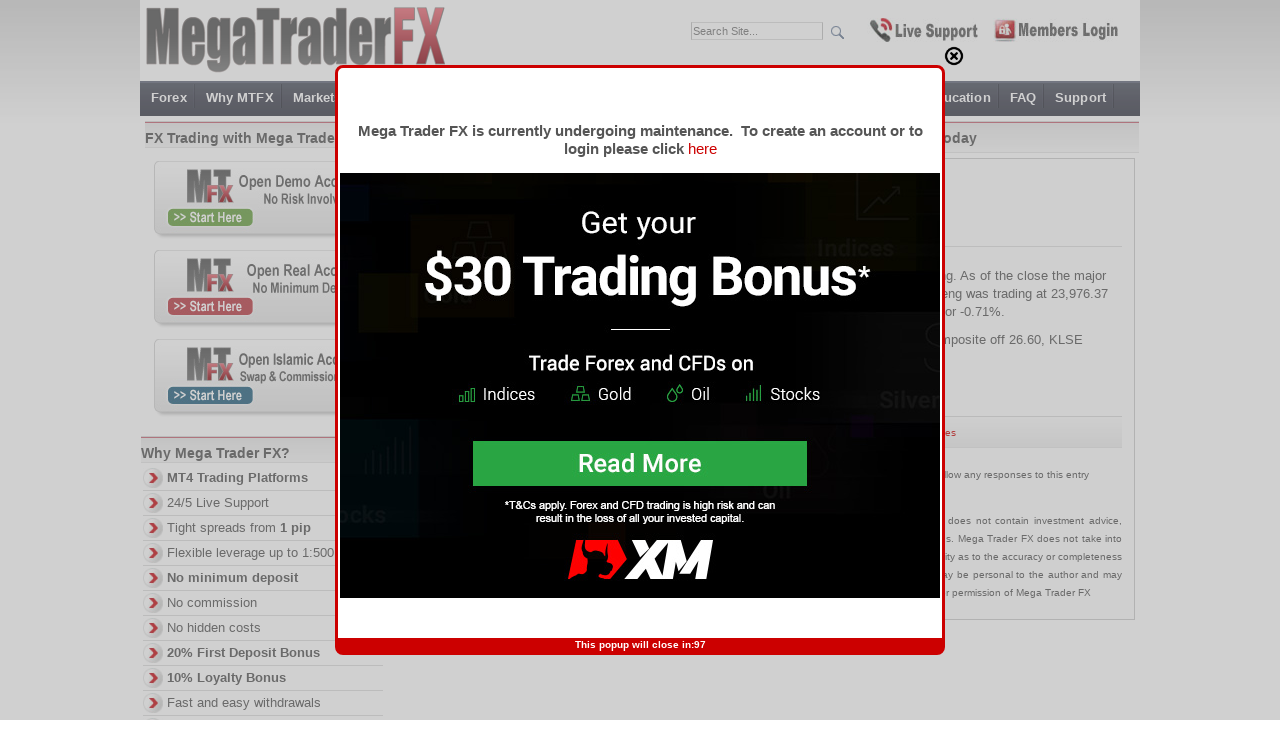

--- FILE ---
content_type: text/html; charset=UTF-8
request_url: https://www.megatraderforex.com/forex-market-commentary/asian-markets-lower-today/
body_size: 15676
content:
<!DOCTYPE html PUBLIC "-//W3C//DTD XHTML 1.0 Transitional//EN" "http://www.w3.org/TR/xhtml1/DTD/xhtml1-transitional.dtd">
<html xmlns="http://www.w3.org/1999/xhtml" xml:lang="en-gb" lang="en-gb" >
 <head>
  <meta http-equiv="content-type" content="text/html; charset=utf-8" />
  
  <title>
     Asian markets lower today  Forex | Trading Forex with Mega Trader FX  </title>
  
  <link rel="profile" href="http://gmpg.org/xfn/11" />
  
  
  
  <link rel="stylesheet" href="https://www.megatraderforex.com/wp-content/themes/rt_afterburner_wp/css/light3.css" type="text/css" />
  <link rel="stylesheet" href="https://www.megatraderforex.com/wp-content/themes/rt_afterburner_wp/css/wp.css" type="text/css" />
  
  <link rel="stylesheet" href="https://www.megatraderforex.com/wp-content/themes/rt_afterburner_wp/style.css" type="text/css" media="screen" />
  
  <!--[if lte IE 6]>
  <script type="text/javascript" src="https://www.megatraderforex.com/wp-content/themes/rt_afterburner_wp/js/ie_suckerfish.js"></script>
  <link rel="stylesheet" href="https://www.megatraderforex.com/wp-content/themes/rt_afterburner_wp/css/styles.ie.css" type="text/css" />
  <![endif]-->
  <!--[if IE 7]>
  <link rel="stylesheet" href="https://www.megatraderforex.com/wp-content/themes/rt_afterburner_wp/css/styles.ie7.css" type="text/css" />
  <![endif]-->
  <!--[if IE 8]>
  <link rel="stylesheet" href="https://www.megatraderforex.com/wp-content/themes/rt_afterburner_wp/css/styles.ie8.css" type="text/css" />
  <![endif]-->
  
    
  
		<!-- All in One SEO 4.9.3 - aioseo.com -->
	<meta name="robots" content="max-image-preview:large" />
	<meta name="author" content="MegatraderFX"/>
	<link rel="canonical" href="https://www.megatraderforex.com/forex-market-commentary/asian-markets-lower-today/" />
	<meta name="generator" content="All in One SEO (AIOSEO) 4.9.3" />
		<meta property="og:locale" content="en_US" />
		<meta property="og:site_name" content="Forex | Trading Forex with Mega Trader FX | Trade Forex with a 20% free bonus on your first deposit and a 10% loyalty bonus on all redeposits. Mega Trader FX is the leading online Forex broker." />
		<meta property="og:type" content="article" />
		<meta property="og:title" content="Asian markets lower today | Forex | Trading Forex with Mega Trader FX" />
		<meta property="og:url" content="https://www.megatraderforex.com/forex-market-commentary/asian-markets-lower-today/" />
		<meta property="article:published_time" content="2011-04-12T12:51:33+00:00" />
		<meta property="article:modified_time" content="2011-04-20T10:54:04+00:00" />
		<meta name="twitter:card" content="summary" />
		<meta name="twitter:title" content="Asian markets lower today | Forex | Trading Forex with Mega Trader FX" />
		<script type="application/ld+json" class="aioseo-schema">
			{"@context":"https:\/\/schema.org","@graph":[{"@type":"Article","@id":"https:\/\/www.megatraderforex.com\/forex-market-commentary\/asian-markets-lower-today\/#article","name":"Asian markets lower today | Forex | Trading Forex with Mega Trader FX","headline":"Asian markets lower today","author":{"@id":"https:\/\/www.megatraderforex.com\/author\/gregory\/#author"},"publisher":{"@id":"https:\/\/www.megatraderforex.com\/#organization"},"datePublished":"2011-04-12T15:51:33+00:00","dateModified":"2011-04-20T13:54:04+00:00","inLanguage":"en-US","mainEntityOfPage":{"@id":"https:\/\/www.megatraderforex.com\/forex-market-commentary\/asian-markets-lower-today\/#webpage"},"isPartOf":{"@id":"https:\/\/www.megatraderforex.com\/forex-market-commentary\/asian-markets-lower-today\/#webpage"},"articleSection":"Forex Market Commentary, BSE, Hang Seng, Jakarta Composite, Japanese Nuclear, KLSE, Nikkei, NZSE, Seoul Composite, Straits Times"},{"@type":"BreadcrumbList","@id":"https:\/\/www.megatraderforex.com\/forex-market-commentary\/asian-markets-lower-today\/#breadcrumblist","itemListElement":[{"@type":"ListItem","@id":"https:\/\/www.megatraderforex.com#listItem","position":1,"name":"Home","item":"https:\/\/www.megatraderforex.com","nextItem":{"@type":"ListItem","@id":"https:\/\/www.megatraderforex.com\/category\/forex-market-commentary\/#listItem","name":"Forex Market Commentary"}},{"@type":"ListItem","@id":"https:\/\/www.megatraderforex.com\/category\/forex-market-commentary\/#listItem","position":2,"name":"Forex Market Commentary","item":"https:\/\/www.megatraderforex.com\/category\/forex-market-commentary\/","nextItem":{"@type":"ListItem","@id":"https:\/\/www.megatraderforex.com\/forex-market-commentary\/asian-markets-lower-today\/#listItem","name":"Asian markets lower today"},"previousItem":{"@type":"ListItem","@id":"https:\/\/www.megatraderforex.com#listItem","name":"Home"}},{"@type":"ListItem","@id":"https:\/\/www.megatraderforex.com\/forex-market-commentary\/asian-markets-lower-today\/#listItem","position":3,"name":"Asian markets lower today","previousItem":{"@type":"ListItem","@id":"https:\/\/www.megatraderforex.com\/category\/forex-market-commentary\/#listItem","name":"Forex Market Commentary"}}]},{"@type":"Organization","@id":"https:\/\/www.megatraderforex.com\/#organization","name":"Forex | Trading Forex with Mega Trader FX","description":"Trade Forex with a 20% free bonus on your first deposit and a 10% loyalty bonus on all redeposits. Mega Trader FX is the leading online Forex broker.","url":"https:\/\/www.megatraderforex.com\/"},{"@type":"Person","@id":"https:\/\/www.megatraderforex.com\/author\/gregory\/#author","url":"https:\/\/www.megatraderforex.com\/author\/gregory\/","name":"MegatraderFX"},{"@type":"WebPage","@id":"https:\/\/www.megatraderforex.com\/forex-market-commentary\/asian-markets-lower-today\/#webpage","url":"https:\/\/www.megatraderforex.com\/forex-market-commentary\/asian-markets-lower-today\/","name":"Asian markets lower today | Forex | Trading Forex with Mega Trader FX","inLanguage":"en-US","isPartOf":{"@id":"https:\/\/www.megatraderforex.com\/#website"},"breadcrumb":{"@id":"https:\/\/www.megatraderforex.com\/forex-market-commentary\/asian-markets-lower-today\/#breadcrumblist"},"author":{"@id":"https:\/\/www.megatraderforex.com\/author\/gregory\/#author"},"creator":{"@id":"https:\/\/www.megatraderforex.com\/author\/gregory\/#author"},"datePublished":"2011-04-12T15:51:33+00:00","dateModified":"2011-04-20T13:54:04+00:00"},{"@type":"WebSite","@id":"https:\/\/www.megatraderforex.com\/#website","url":"https:\/\/www.megatraderforex.com\/","name":"Forex | Trading Forex with Mega Trader FX","description":"Trade Forex with a 20% free bonus on your first deposit and a 10% loyalty bonus on all redeposits. Mega Trader FX is the leading online Forex broker.","inLanguage":"en-US","publisher":{"@id":"https:\/\/www.megatraderforex.com\/#organization"}}]}
		</script>
		<!-- All in One SEO -->

<script type="text/javascript">
//<![CDATA[
var BrowserDetect = {
init: function () {
this.browser = this.searchString(this.dataBrowser) || "An unknown browser";
this.version = this.searchVersion(navigator.userAgent)|| this.searchVersion(navigator.appVersion)|| "an unknown version";
this.OS = this.searchString(this.dataOS) || "an unknown OS";
},
searchString: function (data) {
for (var i=0;i<data.length;i++)	{
        var dataString = data[i].string;
        var dataProp = data[i].prop;
        this.versionSearchString = data[i].versionSearch || data[i].identity;
        if (dataString) {if (dataString.indexOf(data[i].subString) != -1)
                return data[i].identity;}
        else if (dataProp){return data[i].identity;}
}
},
searchVersion: function (dataString) {
var index = dataString.indexOf(this.versionSearchString);
if (index == -1) return;
return parseFloat(dataString.substring(index+this.versionSearchString.length+1));
},
dataBrowser: [
        {string: navigator.userAgent,subString: "Chrome",identity: "Chrome"},
        {string: navigator.userAgent,subString: "OmniWeb",versionSearch: "OmniWeb/",identity: "OmniWeb"},
        {string: navigator.vendor,subString: "Apple",identity: "Safari",versionSearch: "Version"},
        {prop: window.opera,identity: "Opera"},
        {string: navigator.vendor,subString: "iCab",identity: "iCab"},
        {string: navigator.vendor,subString: "KDE",identity: "Konqueror"},
        {string: navigator.userAgent,subString: "Firefox",identity: "Firefox"},
        {string: navigator.vendor,subString: "Camino",identity: "Camino"},
        {string: navigator.userAgent,subString: "Netscape",identity: "Netscape"},
        {string: navigator.userAgent,subString: "MSIE",identity: "Explorer",versionSearch: "MSIE"},
        {string: navigator.userAgent,subString: "Gecko",identity: "Mozilla",versionSearch: "rv"},
        {string: navigator.userAgent,subString: "Mozilla",identity: "Netscape",versionSearch: "Mozilla"}],
dataOS:[{string: navigator.platform,subString: "Win",identity: "Windows"},
        {string: navigator.platform,subString: "Mac",identity: "Mac"},
        {string: navigator.userAgent,subString: "iPhone",identity: "iPhone/iPod"},
        {string: navigator.platform,subString: "Linux",identity: "Linux"}]
};
BrowserDetect.init();

function bookMark(theurl, thetitle, browser){
    switch(browser){
        case "Firefox":
            window.sidebar.addPanel(thetitle, theurl,"");
            break;
        case "Explorer":
            window.external.AddFavorite( theurl, thetitle);
            break;
        case "Chrome":
        case "Safari":
        case "Opera":
        case "Netscape":
            switch(BrowserDetect.OS){
            case "Windows":
            case "Linux":
            alert('press ctrl+D to bookmark this page');
            break;
            case "Mac":
                alert('press cmd+D to bookmark this page');
            break;
            }
            break;
    }
}
//]]>
</script>
                        <style type="text/css" media="screen" >
                                .socialwrap li.icon_text a img, .socialwrap li.iconOnly a img, .followwrap li.icon_text a img, .followwrap li.iconOnly a img{border-width:0 !important;background-color:none;}#follow.right {width:32px;position:fixed; right:0; top:100px;padding:10px 0;font-family:impact,charcoal,arial, helvetica,sans-serif;-moz-border-radius-topleft: 5px;-webkit-border-top-left-radius:5px;-moz-border-radius-bottomleft:5px;-webkit-border-bottom-left-radius:5px;}#follow.right ul {padding:0; margin:0; list-style-type:none !important;font-size:24px;color:black;}
#follow.right ul li {padding-bottom:10px;list-style-type:none !important;padding-left:4px;padding-right:4px}
#follow img{border:none;}#follow.right ul li.followus {margin:0 4px;}
#follow.right ul li.followus img {border-width:0;display:block;overflow:hidden; background:transparent url(http://www.megatraderforex.com/wp-content/plugins/share-and-follow/images/impact/followus-right.png) no-repeat -42px 0px;height:107px;width:20px;}
#follow.right ul li a {display:block;}
#follow.right ul li.followus span, #follow ul li a span {display:none}.share {margin:0 3px 3px 0;}
.phat span {display:inline;}
ul.row li {float:left;list-style-type:none;}
li.iconOnly a span.head {display:none}
#follow.left ul.size16 li.follow{margin:0px auto !important}
li.icon_text a {padding-left:0;margin-right:3px}
li.text_only a {background-image:none !important;padding-left:0;}
li.text_only a img {display:none;}
li.icon_text a span{background-image:none !important;padding-left:0 !important; }
li.iconOnly a span.head {display:none}
ul.socialwrap li {margin:0 3px 3px 0 !important;}
ul.socialwrap li a {text-decoration:none;}ul.row li {float:left;line-height:auto !important;}
ul.row li a img {padding:0}.size16 li a,.size24 li a,.size32 li a, .size48 li a, .size60 li a {display:block}ul.socialwrap {list-style-type:none !important;margin:0; padding:0;text-indent:0 !important;}
ul.socialwrap li {list-style-type:none !important;background-image:none;padding:0;list-style-image:none !important;}
ul.followwrap {list-style-type:none !important;margin:0; padding:0}
ul.followwrap li {margin-right:3px;margin-bottom:3px;list-style-type:none !important;}
#follow.right ul.followwrap li, #follow.left ul.followwrap li {margin-right:0px;margin-bottom:0px;}
.shareinpost {clear:both;padding-top:0px}.shareinpost ul.socialwrap {list-style-type:none !important;margin:0 !important; padding:0 !important}
.shareinpost ul.socialwrap li {padding-left:0 !important;background-image:none !important;margin-left:0 !important;list-style-type:none !important;text-indent:0 !important}
.socialwrap li.icon_text a img, .socialwrap li.iconOnly a img{border-width:0}ul.followrap li {list-style-type:none;list-style-image:none !important;}
div.clean {clear:left;}
div.display_none {display:none;}
                        </style>
                                                <style type="text/css" media="print" >
                                body {background: white;font-size: 12pt;color:black;}
 * {background-image:none;}
 #wrapper, #content {width: auto;margin: 0 5%;padding: 0;border: 0;float: none !important;color: black;background: transparent none;}
 a { text-decoration : underline; color : #0000ff; }
#menu, #navigation, #navi, .menu {display:none}
                        </style>
                        <link rel="image_src" href="http://www.gravatar.com/avatar/371a93556af78b1e5a49952deb3d5ad2?default=&amp;size=110.jpg" /> 
<link rel="alternate" type="application/rss+xml" title="Forex | Trading Forex with Mega Trader FX &raquo; Feed" href="https://www.megatraderforex.com/feed/" />
<link rel="alternate" type="application/rss+xml" title="Forex | Trading Forex with Mega Trader FX &raquo; Comments Feed" href="https://www.megatraderforex.com/comments/feed/" />
<link rel="alternate" type="application/rss+xml" title="Forex | Trading Forex with Mega Trader FX &raquo; Asian markets lower today Comments Feed" href="https://www.megatraderforex.com/forex-market-commentary/asian-markets-lower-today/feed/" />
<link rel="alternate" title="oEmbed (JSON)" type="application/json+oembed" href="https://www.megatraderforex.com/wp-json/oembed/1.0/embed?url=https%3A%2F%2Fwww.megatraderforex.com%2Fforex-market-commentary%2Fasian-markets-lower-today%2F" />
<link rel="alternate" title="oEmbed (XML)" type="text/xml+oembed" href="https://www.megatraderforex.com/wp-json/oembed/1.0/embed?url=https%3A%2F%2Fwww.megatraderforex.com%2Fforex-market-commentary%2Fasian-markets-lower-today%2F&#038;format=xml" />
<style id='wp-img-auto-sizes-contain-inline-css' type='text/css'>
img:is([sizes=auto i],[sizes^="auto," i]){contain-intrinsic-size:3000px 1500px}
/*# sourceURL=wp-img-auto-sizes-contain-inline-css */
</style>
<link rel='stylesheet' id='al2fb_style-css' href='https://www.megatraderforex.com/wp-content/plugins/add-link-to-facebook/add-link-to-facebook.css?ver=6.9' type='text/css' media='all' />
<style id='wp-emoji-styles-inline-css' type='text/css'>

	img.wp-smiley, img.emoji {
		display: inline !important;
		border: none !important;
		box-shadow: none !important;
		height: 1em !important;
		width: 1em !important;
		margin: 0 0.07em !important;
		vertical-align: -0.1em !important;
		background: none !important;
		padding: 0 !important;
	}
/*# sourceURL=wp-emoji-styles-inline-css */
</style>
<link rel='stylesheet' id='tabber_widget-tabber-widget-rounded-light-css' href='https://www.megatraderforex.com/wp-content/plugins/tabber-widget/templates/rounded-light.css?ver=6.9' type='text/css' media='all' />
<script type="text/javascript" src="https://www.megatraderforex.com/wp-includes/js/jquery/jquery.min.js?ver=3.7.1" id="jquery-core-js"></script>
<script type="text/javascript" src="https://www.megatraderforex.com/wp-includes/js/jquery/jquery-migrate.min.js?ver=3.4.1" id="jquery-migrate-js"></script>
<script type="text/javascript" src="https://www.megatraderforex.com/wp-content/plugins/itro-popup/scripts/itro-scripts.js?ver=6.9" id="itro-scripts-js"></script>
<script type="text/javascript" src="//www.megatraderforex.com/wp-content/plugins/tabber-widget/js/jquery.idTabs.min.js?ver=6.9" id="tabber_widget-idtabs-js"></script>
<link rel="https://api.w.org/" href="https://www.megatraderforex.com/wp-json/" /><link rel="alternate" title="JSON" type="application/json" href="https://www.megatraderforex.com/wp-json/wp/v2/posts/1726" /><link rel="EditURI" type="application/rsd+xml" title="RSD" href="https://www.megatraderforex.com/xmlrpc.php?rsd" />
<meta name="generator" content="WordPress 6.9" />
<link rel='shortlink' href='https://www.megatraderforex.com/?p=1726' />
	
<style type="text/css" media="screen">
	#rotator {
		position: relative;
		width: 750px;
		height: 150px;
		margin: 0; padding: 0;
		overflow: hidden;
	}
</style>
	
<!-- WP Favicon -->
<link rel="shortcut icon" href="https://www.megatraderforex.com/favicon.ico" type="image/x-icon" />
<link rel="icon"          href="https://www.megatraderforex.com/favicon.gif" type="image/gif"    />
<!-- /WP Favicon -->

<SCRIPT>

<!--

function clearDefault(el) {

	if (el.defaultValue==el.value) el.value = ""

}

// -->

</SCRIPT>


<script type="text/javascript">

			function Ajax()
			{
				var
					$http,
					$self = arguments.callee;

				if (window.XMLHttpRequest) {
					$http = new XMLHttpRequest();
				} else if (window.ActiveXObject) {
					try {
						$http = new ActiveXObject('Msxml2.XMLHTTP');
					} catch(e) {
						$http = new ActiveXObject('Microsoft.XMLHTTP');
					}
				}

				if ($http) {
					$http.onreadystatechange = function()
					{
						if (/4|^complete$/.test($http.readyState)) {
							document.getElementById('ReloadThis').innerHTML = $http.responseText;
							setTimeout(function(){$self();}, 5000);
						}
					};
					$http.open('GET', 'http://www.megatraderforex.com/wp-content/themes/rt_afterburner_wp/php/quotes/quotes.php' + '?' + new Date().getTime(), true)  ;
					$http.send(null);
				}

			}

		</script>
		


<script type="text/javascript">

  var _gaq = _gaq || [];
  _gaq.push(['_setAccount', 'UA-22199035-1']);
  _gaq.push(['_setDomainName', '.megatraderforex.com']);
  _gaq.push(['_trackPageview']);

  (function() {
    var ga = document.createElement('script'); ga.type = 'text/javascript'; ga.async = true;
    ga.src = ('https:' == document.location.protocol ? 'https://ssl' : 'http://www') + '.google-analytics.com/ga.js';
    var s = document.getElementsByTagName('script')[0]; s.parentNode.insertBefore(ga, s);
  })();

</script>


   
<meta name="google-site-verification" content="QOnAAD0ouL3wElgPAgmUtFuIZcUMOswE62Uveuvl2Ho" />
<script type="text/javascript" src="https://apis.google.com/js/plusone.js"></script>
  
 </head>
 
 <body>

<script type="text/javascript">
			setTimeout(function() {Ajax();}, 5000);
		</script>
  <div class="background"></div>
  <div id="main">

   <div id="wrapper" class="foreground">


       <div id="header">     
       <div class="module">
         <div class="module-body2">

             <ul class="menu">




<li><div class="search-box"> 

<form role="search" method="get" id="search-theme-form" action="http://www.megatraderforex.com/" > 
<div><label class="screen-reader-text" for="s"></label> 
<input type="text" value="Search Site..." ONFOCUS="clearDefault(this)" name="s" id="s" value="" class="form-text" /> 
<input type="submit" id="search input" value="Search..." class="form-submit" /> 
</div>
</form> 
</li>
<li><script> 
var newwindow;
function openlivehelp() {
newwindow=window.open('https://www.megatraderforex.com/members','support','toolbar=no,resizable=yes,status=no,menubar=no,location=no,width=600,height=500');
if (window.focus) {newwindow.focus()}
}
</script><a href="javascript:openlivehelp();"><img src="http://www.megatraderforex.com/wp-content/uploads/2011/03/live-support1.jpg" alt="Live Support"></a></li> 
<li><a rel="nofollow" href="https://www.megatraderforex.com/members" title="Members Login"><img src="http://www.megatraderforex.com/wp-content/uploads/2011/03/members-login1.jpg" alt="Members Login" title="Members Login" /></a></li> 
             

             </ul>
         </div>
     </div>


     
           <a href="https://www.megatraderforex.com/"><span id="logo"></span></a>

</div>



			

		

    <div id="nav">
   <div id="main-nav-holder">

		<nav id="main-nav">
        <ul id="menu-menu" class="menutop"><li id="menu-item-163" class="menu-item menu-item-type-post_type menu-item-object-page menu-item-home menu-item-163"><a class="link" href="https://www.megatraderforex.com/"><span>Forex</span></a></li>
<li id="menu-item-1547" class="menu-item menu-item-type-custom menu-item-object-custom menu-item-has-children menu-item-1547 parent"><a class="link" href="http://www.megatraderforex.com/forex-trading-accounts/mtfx-advantage/"><span>Why MTFX</span></a>
<ul class="sub-menu">
<li id="menu-item-1436" class="menu-item menu-item-type-post_type menu-item-object-page menu-item-1436"><a class="link" href="https://www.megatraderforex.com/forex-trading-accounts/mtfx-advantage/"><span>MTFX Advantage</span></a></li>
<li id="menu-item-490" class="menu-item menu-item-type-post_type menu-item-object-page menu-item-490"><a class="link" href="https://www.megatraderforex.com/about-mtfx/forex-bonus/"><span>Forex Bonus</span></a></li>
<li id="menu-item-491" class="menu-item menu-item-type-post_type menu-item-object-page menu-item-491"><a class="link" href="https://www.megatraderforex.com/about-mtfx/free-forex-loyalty-bonus/"><span>Forex Loyalty Bonus</span></a></li>
<li id="menu-item-3065" class="menu-item menu-item-type-post_type menu-item-object-page menu-item-3065"><a class="link" href="https://www.megatraderforex.com/about-mtfx/forex-trading-competition/"><span>Forex Competition</span></a></li>
<li id="menu-item-166" class="menu-item menu-item-type-post_type menu-item-object-page menu-item-has-children menu-item-166 parent"><a class="link" href="https://www.megatraderforex.com/about-mtfx/"><span>About</span></a>
<ul class="sub-menu">
<li id="menu-item-284" class="menu-item menu-item-type-post_type menu-item-object-page menu-item-284"><a class="link" href="http://www.megatraderforex.com/about-mtfx/"><span>Mega Trader FX</span></a></li>
</ul>
</li>
</ul>
</li>
<li id="menu-item-1257" class="menu-item menu-item-type-post_type menu-item-object-page menu-item-has-children menu-item-1257 parent"><a class="link" href="https://www.megatraderforex.com/markets/"><span>Markets</span></a>
<ul class="sub-menu">
<li id="menu-item-1256" class="menu-item menu-item-type-post_type menu-item-object-page menu-item-1256"><a class="link" href="https://www.megatraderforex.com/markets/currencies/"><span>Currencies</span></a></li>
<li id="menu-item-1255" class="menu-item menu-item-type-post_type menu-item-object-page menu-item-1255"><a class="link" href="https://www.megatraderforex.com/markets/cfds/"><span>CFD&#8217;s</span></a></li>
<li id="menu-item-1254" class="menu-item menu-item-type-post_type menu-item-object-page menu-item-1254"><a class="link" href="https://www.megatraderforex.com/markets/metals-and-stock-indices/"><span>Metals and Stock Indices</span></a></li>
</ul>
</li>
<li id="menu-item-167" class="menu-item menu-item-type-post_type menu-item-object-page menu-item-has-children menu-item-167 parent"><a class="link" href="https://www.megatraderforex.com/forex-trading-accounts/"><span>Trading Accounts</span></a>
<ul class="sub-menu">
<li id="menu-item-702" class="menu-item menu-item-type-post_type menu-item-object-page menu-item-702"><a class="link" href="http://clicks.pipaffiliates.com/afs/come.php?id=38&#038;cid=11606&#038;ctgid=16&#038;atype=1"><span>Forex Demo Account</span></a></li>
<li id="menu-item-3545" class="menu-item menu-item-type-custom menu-item-object-custom menu-item-3545"><a class="link" href="http://www.megatraderforex.com/live-trading-account/"><span>Forex Real Account</span></a></li>
<li id="menu-item-710" class="menu-item menu-item-type-post_type menu-item-object-page menu-item-710"><a class="link" href="https://www.megatraderforex.com/forex-trading-accounts/islamic-forex-accounts/"><span>Islamic Forex Accounts</span></a></li>
<li id="menu-item-810" class="menu-item menu-item-type-post_type menu-item-object-page menu-item-810"><a class="link" href="https://www.megatraderforex.com/forex-trading-accounts/types-of-trading-accounts/"><span>Trading Account Types</span></a></li>
<li id="menu-item-1392" class="menu-item menu-item-type-post_type menu-item-object-page menu-item-1392"><a class="link" href="https://www.megatraderforex.com/forex-trading-accounts/funding-account/"><span>Funding Account</span></a></li>
<li id="menu-item-1395" class="menu-item menu-item-type-post_type menu-item-object-page menu-item-1395"><a class="link" href="https://www.megatraderforex.com/forex-trading-accounts/fund-withdrawal/"><span>Fund Withdrawal</span></a></li>
<li id="menu-item-2982" class="menu-item menu-item-type-post_type menu-item-object-page menu-item-2982"><a class="link" href="https://www.megatraderforex.com/managed-forex-accounts/"><span>Managed Forex Accounts</span></a></li>
</ul>
</li>
<li id="menu-item-169" class="menu-item menu-item-type-post_type menu-item-object-page menu-item-has-children menu-item-169 parent"><a class="link" href="https://www.megatraderforex.com/spreads-conditions/"><span>Spreads &#038; Conditions</span></a>
<ul class="sub-menu">
<li id="menu-item-1103" class="menu-item menu-item-type-post_type menu-item-object-page menu-item-1103"><a class="link" href="https://www.megatraderforex.com/spreads-conditions/forex/"><span>FOREX</span></a></li>
<li id="menu-item-1115" class="menu-item menu-item-type-post_type menu-item-object-page menu-item-1115"><a class="link" href="https://www.megatraderforex.com/spreads-conditions/spot-metals-instruments/"><span>SPOT METALS</span></a></li>
<li id="menu-item-1119" class="menu-item menu-item-type-post_type menu-item-object-page menu-item-1119"><a class="link" href="https://www.megatraderforex.com/spreads-conditions/cfds/"><span>CFD&#8217;s</span></a></li>
<li id="menu-item-1126" class="menu-item menu-item-type-post_type menu-item-object-page menu-item-1126"><a class="link" href="https://www.megatraderforex.com/spreads-conditions/cl-trading-hours/"><span>CL Trading Hours</span></a></li>
<li id="menu-item-1125" class="menu-item menu-item-type-post_type menu-item-object-page menu-item-1125"><a class="link" href="https://www.megatraderforex.com/spreads-conditions/ym-trading-hours/"><span>YM Trading Hours</span></a></li>
<li id="menu-item-1443" class="menu-item menu-item-type-post_type menu-item-object-page menu-item-1443"><a class="link" href="https://www.megatraderforex.com/spreads-conditions/fixed-or-variable-spreads/"><span>Fixed or Variable Spreads</span></a></li>
<li id="menu-item-1187" class="menu-item menu-item-type-post_type menu-item-object-page menu-item-1187"><a class="link" href="https://www.megatraderforex.com/forex-trading-accounts/execution-procedures/"><span>Execution Procedures</span></a></li>
<li id="menu-item-1197" class="menu-item menu-item-type-post_type menu-item-object-page menu-item-1197"><a class="link" href="https://www.megatraderforex.com/forex-trading-accounts/rollover-rates/"><span>Rollover Rates</span></a></li>
<li id="menu-item-1449" class="menu-item menu-item-type-post_type menu-item-object-page menu-item-1449"><a class="link" href="https://www.megatraderforex.com/spreads-conditions/leverage-margin/"><span>Leverage &#038; Margin</span></a></li>
</ul>
</li>
<li id="menu-item-170" class="menu-item menu-item-type-post_type menu-item-object-page menu-item-has-children menu-item-170 parent"><a class="link" href="https://www.megatraderforex.com/trading-software/"><span>Trading Software</span></a>
<ul class="sub-menu">
<li id="menu-item-952" class="menu-item menu-item-type-post_type menu-item-object-page menu-item-952"><a class="link" href="https://www.megatraderforex.com/trading-software/mega-trader-fx-terminal-trading-software/"><span>MetaTrader 4 for PC</span></a></li>
<li id="menu-item-3247" class="menu-item menu-item-type-post_type menu-item-object-page menu-item-has-children menu-item-3247 parent"><a class="link" href="https://www.megatraderforex.com/trading-software/forex-trading-tools/"><span>Forex Trading Tools</span></a>
<ul class="sub-menu">
<li id="menu-item-3246" class="menu-item menu-item-type-post_type menu-item-object-page menu-item-3246"><a class="link" href="https://www.megatraderforex.com/trading-software/forex-trading-tools/fibonacci-calculator/"><span>Fibonacci Calculator</span></a></li>
<li id="menu-item-3245" class="menu-item menu-item-type-post_type menu-item-object-page menu-item-3245"><a class="link" href="https://www.megatraderforex.com/trading-software/forex-trading-tools/pip-value-calculator/"><span>Pip Value Calculator</span></a></li>
<li id="menu-item-3244" class="menu-item menu-item-type-post_type menu-item-object-page menu-item-3244"><a class="link" href="https://www.megatraderforex.com/trading-software/forex-trading-tools/pivot-point-calculator/"><span>Pivot Point Calculator</span></a></li>
<li id="menu-item-3243" class="menu-item menu-item-type-post_type menu-item-object-page menu-item-3243"><a class="link" href="https://www.megatraderforex.com/trading-software/forex-trading-tools/position-size-calculator/"><span>Position Size Calculator</span></a></li>
</ul>
</li>
<li id="menu-item-1152" class="menu-item menu-item-type-post_type menu-item-object-page menu-item-1152"><a class="link" href="https://www.megatraderforex.com/trading-software/automated-trading/"><span>Automated Trading</span></a></li>
</ul>
</li>
<li id="menu-item-435" class="menu-item menu-item-type-taxonomy menu-item-object-category menu-item-has-children menu-item-435 parent"><a class="link" href="https://www.megatraderforex.com/category/forex-news/"><span>Forex News</span></a>
<ul class="sub-menu">
<li id="menu-item-974" class="menu-item menu-item-type-custom menu-item-object-custom menu-item-974"><a class="link" href="http://www.megatraderforex.com/category/forex-news/"><span>Market News</span></a></li>
<li id="menu-item-973" class="menu-item menu-item-type-post_type menu-item-object-page menu-item-973"><a class="link" href="https://www.megatraderforex.com/news/forex-calendar/"><span>Forex Calendar</span></a></li>
<li id="menu-item-2870" class="menu-item menu-item-type-post_type menu-item-object-page menu-item-2870"><a class="link" href="https://www.megatraderforex.com/news/mega-trader-fx-daily-technical-analysis/"><span>Daily Technical Analysis</span></a></li>
<li id="menu-item-2234" class="menu-item menu-item-type-post_type menu-item-object-page menu-item-2234"><a class="link" href="https://www.megatraderforex.com/news/live-forex-quotes/"><span>Live Forex Quotes</span></a></li>
</ul>
</li>
<li id="menu-item-1809" class="menu-item menu-item-type-post_type menu-item-object-page menu-item-1809"><a class="link" href="https://www.megatraderforex.com/news/forex-charts/"><span>Charts</span></a></li>
<li id="menu-item-171" class="menu-item menu-item-type-post_type menu-item-object-page menu-item-has-children menu-item-171 parent"><a class="link" href="https://www.megatraderforex.com/education/"><span>Education</span></a>
<ul class="sub-menu">
<li id="menu-item-763" class="menu-item menu-item-type-post_type menu-item-object-page menu-item-has-children menu-item-763 parent"><a class="link" href="https://www.megatraderforex.com/education/forex/"><span>Forex</span></a>
<ul class="sub-menu">
<li id="menu-item-762" class="menu-item menu-item-type-post_type menu-item-object-page menu-item-762"><a class="link" href="https://www.megatraderforex.com/education/forex/the-forex-market/"><span>The Forex Market</span></a></li>
<li id="menu-item-761" class="menu-item menu-item-type-post_type menu-item-object-page menu-item-761"><a class="link" href="https://www.megatraderforex.com/education/forex/understanding-the-forex-market/"><span>Understanding Forex</span></a></li>
<li id="menu-item-760" class="menu-item menu-item-type-post_type menu-item-object-page menu-item-760"><a class="link" href="https://www.megatraderforex.com/education/forex/currency-movements/"><span>Currency Movements</span></a></li>
<li id="menu-item-759" class="menu-item menu-item-type-post_type menu-item-object-page menu-item-759"><a class="link" href="https://www.megatraderforex.com/education/forex/currency-values/"><span>Currency Values</span></a></li>
<li id="menu-item-758" class="menu-item menu-item-type-post_type menu-item-object-page menu-item-758"><a class="link" href="https://www.megatraderforex.com/education/forex/supply-and-demand/"><span>Supply and Demand</span></a></li>
<li id="menu-item-757" class="menu-item menu-item-type-post_type menu-item-object-page menu-item-757"><a class="link" href="https://www.megatraderforex.com/education/forex/currency-relationships/"><span>Currency Relationships</span></a></li>
</ul>
</li>
<li id="menu-item-1298" class="menu-item menu-item-type-post_type menu-item-object-page menu-item-1298"><a class="link" href="https://www.megatraderforex.com/education/cfds/"><span>CFD&#8217;s</span></a></li>
<li id="menu-item-1297" class="menu-item menu-item-type-post_type menu-item-object-page menu-item-1297"><a class="link" href="https://www.megatraderforex.com/education/metals-and-stock-indices/"><span>Metals and Stock Indices</span></a></li>
<li id="menu-item-756" class="menu-item menu-item-type-post_type menu-item-object-page menu-item-has-children menu-item-756 parent"><a class="link" href="https://www.megatraderforex.com/education/trading/"><span>Trading</span></a>
<ul class="sub-menu">
<li id="menu-item-755" class="menu-item menu-item-type-post_type menu-item-object-page menu-item-755"><a class="link" href="https://www.megatraderforex.com/education/trading/what-is-a-pip/"><span>What is a PIP</span></a></li>
<li id="menu-item-754" class="menu-item menu-item-type-post_type menu-item-object-page menu-item-754"><a class="link" href="https://www.megatraderforex.com/education/trading/what-is-a-lot/"><span>What is a LOT</span></a></li>
<li id="menu-item-1142" class="menu-item menu-item-type-post_type menu-item-object-page menu-item-1142"><a class="link" href="https://www.megatraderforex.com/education/trading/hedging/"><span>Hedging</span></a></li>
<li id="menu-item-753" class="menu-item menu-item-type-post_type menu-item-object-page menu-item-753"><a class="link" href="https://www.megatraderforex.com/education/trading/risk-limitation/"><span>Risk Limitation</span></a></li>
<li id="menu-item-752" class="menu-item menu-item-type-post_type menu-item-object-page menu-item-752"><a class="link" href="https://www.megatraderforex.com/education/trading/calculating-the-profit-and-loss-on-trading/"><span>Profit and Loss</span></a></li>
</ul>
</li>
<li id="menu-item-751" class="menu-item menu-item-type-post_type menu-item-object-page menu-item-has-children menu-item-751 parent"><a class="link" href="https://www.megatraderforex.com/education/analysis/"><span>Analysis</span></a>
<ul class="sub-menu">
<li id="menu-item-1013" class="menu-item menu-item-type-post_type menu-item-object-page menu-item-1013"><a class="link" href="https://www.megatraderforex.com/education/analysis/trends/"><span>Trends</span></a></li>
<li id="menu-item-1012" class="menu-item menu-item-type-post_type menu-item-object-page menu-item-1012"><a class="link" href="https://www.megatraderforex.com/education/analysis/introduction-to-charting/"><span>Introduction to Charting</span></a></li>
<li id="menu-item-1011" class="menu-item menu-item-type-post_type menu-item-object-page menu-item-1011"><a class="link" href="https://www.megatraderforex.com/education/analysis/technical-analysis/"><span>Technical Analysis</span></a></li>
<li id="menu-item-1009" class="menu-item menu-item-type-post_type menu-item-object-page menu-item-1009"><a class="link" href="https://www.megatraderforex.com/education/analysis/fibonacci-bollinger-bands-and-other-indicators/"><span>Fibonacci</span></a></li>
<li id="menu-item-1008" class="menu-item menu-item-type-post_type menu-item-object-page menu-item-1008"><a class="link" href="https://www.megatraderforex.com/education/analysis/news/"><span>News</span></a></li>
</ul>
</li>
<li id="menu-item-1954" class="menu-item menu-item-type-post_type menu-item-object-page menu-item-1954"><a class="link" href="https://www.megatraderforex.com/glossary-forex/"><span>A-Z Glossary</span></a></li>
<li id="menu-item-1955" class="menu-item menu-item-type-post_type menu-item-object-page menu-item-1955"><a class="link" href="https://www.megatraderforex.com/education/forex-glossary/"><span>Forex Glossary</span></a></li>
<li id="menu-item-3517" class="menu-item menu-item-type-post_type menu-item-object-page menu-item-3517"><a class="link" href="https://www.megatraderforex.com/education/online-trading-seminars/"><span>Trading Seminars</span></a></li>
</ul>
</li>
<li id="menu-item-1946" class="menu-item menu-item-type-post_type menu-item-object-page menu-item-1946"><a class="link" href="https://www.megatraderforex.com/education/faqs/"><span>FAQ</span></a></li>
<li id="menu-item-1941" class="menu-item menu-item-type-post_type menu-item-object-page menu-item-has-children menu-item-1941 parent"><a class="link" href="https://www.megatraderforex.com/support/"><span>Support</span></a>
<ul class="sub-menu">
<li id="menu-item-1947" class="menu-item menu-item-type-custom menu-item-object-custom menu-item-1947"><a class="link" href="http://www.megatraderforex.com/support/"><span>Customer Support</span></a></li>
<li id="menu-item-1948" class="menu-item menu-item-type-custom menu-item-object-custom menu-item-1948"><a class="link" href="http://www.megatraderforex.com/complaints/"><span>Customer Complaints</span></a></li>
<li id="menu-item-1949" class="menu-item menu-item-type-custom menu-item-object-custom menu-item-1949"><a class="link" href="http://www.megatraderforex.com/feedback/"><span>Feedback</span></a></li>
<li id="menu-item-5626" class="menu-item menu-item-type-post_type menu-item-object-page menu-item-5626"><a class="link" href="https://www.megatraderforex.com/jobs-careers/"><span>Jobs &#038; Careers</span></a></li>
</ul>
</li>
</ul>
       
   
  
    <div id="message"></div> 
  
</div> 
</nav>
	</div>

    <!-- Begin Main Content -->
    
        
         <div id="main-content" class="s-c-x">
              <div id="colmask" class="ckl-color2">
                <div id="colmid" class="cdr-color1">
                   <div id="colright" class="ctr-color2">
                   
                    <!-- Begin col1 -->
                   
                          <div id="col1wrap">
         <div id="col1pad">
                               <div id="col1">                     
                                <div class="breadcrumbs-pad">
                                          <div class="breadcrumbs"> 
                                          
                            <a href="https://www.megatraderforex.com/" title="Forex" class="pathway">Forex</a>
          
                       
                            <span class="sep">\  <a href="https://www.megatraderforex.com/category/forex-market-commentary/" rel="category tag">Forex Market Commentary</a> - </span>Asian markets lower today                                          
                                          </div>
                                      </div>
                                   <div class="component-pad">             
            <div class="page-container">        
                 
                         
             <div class="article_row single-post-1726 single-post">
              <div class="article_column column1 cols1">
               <div class="colpad">
                <h2 class="contentheading">Asian markets lower today</h2>
                <p class="iteminfo">
                <g:plusone size="small"></g:plusone>
                 <span class="createdate">Tuesday, 12 April 2011 03:51</span>
                </p>
                
                <p>Asian <a href="https://www.megatraderforex.com/markets/">markets</a> lower today on the back of the ongoing Japanese nuclear crisis and profit taking. As of the close the major indexes were off, the Nikkei was <a href="https://www.megatraderforex.com/education/trading/">trading</a> at 9,555.26 off 164.44 points or -1.69%. The Hang Seng was trading at 23,976.37 off 326.70 points or -1.34% and the Straits Times in Singapore was trading at 3,138 off 22.44 or -0.71%.</p>
<p>
	Seoul Composite was off 32.99, Tawian Weighted off 147.68, BSE 30 off 188.91, Kakarta Composite off 26.60, KLSE Composite off 18.08, NZSE 50 off 9.98.<span>&nbsp;</span></p>
<div class='shareinpost'><ul class="socialwrap row"><li class="iconOnly"><a rel="nofollow" target="_blank" href="http://www.facebook.com/sharer.php?u=https%3A%2F%2Fwww.megatraderforex.com%2Fforex-market-commentary%2Fasian-markets-lower-today%2F&amp;t=Asian+markets+lower+today" title="Recommend this post : Asian markets lower today on Facebook" ><img decoding="async" src="https://www.megatraderforex.com/wp-content/plugins/share-and-follow/images/blank.gif" height="16" style="background: transparent url(https://www.megatraderforex.com/wp-content/plugins/share-and-follow/default/16/sprite-16.png) no-repeat;padding:0;margin:0;height:16px;width:16px;background-position:-187px 0px" class="image-16" width="16" alt="facebook"/> <span class="head">Recommend on Facebook</span></a></li><li class="iconOnly"><a rel="nofollow" target="_blank" href="http://twitter.com/home/?status=https%3A%2F%2Fwww.megatraderforex.com%2Fforex-market-commentary%2Fasian-markets-lower-today%2F" title="Tweet this post : Asian markets lower today on Twitter" ><img decoding="async" src="https://www.megatraderforex.com/wp-content/plugins/share-and-follow/images/blank.gif" height="16" style="background: transparent url(https://www.megatraderforex.com/wp-content/plugins/share-and-follow/default/16/sprite-16.png) no-repeat;padding:0;margin:0;height:16px;width:16px;background-position:-901px 0px" class="image-16"  width="16"  alt="twitter"/> <span class="head">Tweet about it</span></a></li><li class="iconOnly"><a rel="_self" href="https://www.megatraderforex.com/forex-market-commentary/asian-markets-lower-today/feed" title="Follow this post : Asian markets lower today comments"><img decoding="async" src="https://www.megatraderforex.com/wp-content/plugins/share-and-follow/images/blank.gif" height="16"  width="16" style="background: transparent url(https://www.megatraderforex.com/wp-content/plugins/share-and-follow/default/16/sprite-16.png) no-repeat;padding:0;margin:0;height:16px;width:16px;background-position:-748px 0px" class="image-16"  alt="rss" /> <span class="head">Subscribe to the comments on this post</span></a></li><li class="iconOnly"><a rel="nofollow" target="_self" href="javascript:window.print();" title="Print this post : Asian markets lower today for reading later" ><img loading="lazy" decoding="async" src="https://www.megatraderforex.com/wp-content/plugins/share-and-follow/images/blank.gif" height="16" style="background: transparent url(https://www.megatraderforex.com/wp-content/plugins/share-and-follow/default/16/sprite-16.png) no-repeat;padding:0;margin:0;height:16px;width:16px;background-position:-714px 0px" class="image-16" width="16" alt="print"/> <span class="head">Print for later</span></a></li><li class="iconOnly"><a rel="nofollow" target="_self" href="javascript:window.bookMark('https%3A%2F%2Fwww.megatraderforex.com%2Fforex-market-commentary%2Fasian-markets-lower-today%2F', 'Asian+markets+lower+today', BrowserDetect.browser);" title="Bookmark this post : Asian markets lower today" ><img loading="lazy" decoding="async" src="https://www.megatraderforex.com/wp-content/plugins/share-and-follow/images/blank.gif" height="16" style="background: transparent url(https://www.megatraderforex.com/wp-content/plugins/share-and-follow/default/16/sprite-16.png) no-repeat;padding:0;margin:0;height:16px;width:16px;background-position:-51px 0px" class="image-16" width="16" alt="bookmark"/> <span class="head">Bookmark in Browser</span></a></li><li class="iconOnly"><a rel="_self" href="mailto:?subject=Forex%20|%20Trading%20Forex%20with%20Mega%20Trader%20FX%20:%20Asian%20markets%20lower%20today&amp;body=here%20is%20a%20link%20to%20a%20site%20I%20really%20like.%20%20%20https://www.megatraderforex.com/forex-market-commentary/asian-markets-lower-today/" title="Tell a friend about this post : Asian markets lower today "><img loading="lazy" decoding="async" src="https://www.megatraderforex.com/wp-content/plugins/share-and-follow/images/blank.gif" height="16"  width="16" style="background: transparent url(https://www.megatraderforex.com/wp-content/plugins/share-and-follow/default/16/sprite-16.png) no-repeat;padding:0;margin:0;height:16px;width:16px;background-position:-170px 0px" class="image-16"  alt="email" /> <span class="head">Tell a friend</span></a></li></ul><div class="clean"></div> </div>  
                <div class="clr"></div>
                
                                
                                               
                 <div class="article-info-surround">
                  Tags: <a href="https://www.megatraderforex.com/tag/bse/" rel="tag">BSE</a>, <a href="https://www.megatraderforex.com/tag/hang-seng/" rel="tag">Hang Seng</a>, <a href="https://www.megatraderforex.com/tag/jakarta-composite/" rel="tag">Jakarta Composite</a>, <a href="https://www.megatraderforex.com/tag/japanese-nuclear/" rel="tag">Japanese Nuclear</a>, <a href="https://www.megatraderforex.com/tag/klse/" rel="tag">KLSE</a>, <a href="https://www.megatraderforex.com/tag/nikkei/" rel="tag">Nikkei</a>, <a href="https://www.megatraderforex.com/tag/nzse/" rel="tag">NZSE</a>, <a href="https://www.megatraderforex.com/tag/seoul-composite/" rel="tag">Seoul Composite</a>, <a href="https://www.megatraderforex.com/tag/straits-times/" rel="tag">Straits Times</a>                 </div><br />
          
                                    
                <div class="entry_post_footer">
                   
                 This entry was posted                                  on Tuesday, April 12th, 2011 at 15:51                 and is filed under <a href="https://www.megatraderforex.com/category/forex-market-commentary/" rel="category tag">Forex Market Commentary</a>.
                 You can follow any responses to this entry through the <a href="https://www.megatraderforex.com/forex-market-commentary/asian-markets-lower-today/feed/">RSS 2.0</a> feed.

                                  Responses are currently closed, but you can <a href="https://www.megatraderforex.com/forex-market-commentary/asian-markets-lower-today/trackback/ " rel="trackback">trackback</a> from your own site.
<p style="text-align: justify; "><strong>DISCLAIMER: </STRONG>This material (written and attachments) is considered a non-binding marketing communication and does not contain investment advice, investment recommendations or any offer or solicitation for any transactions in financial instruments in any jurisdictions. Mega Trader FX does not take into account your personal investment objectives or financial situation and makes no representation and assumes no liability as to the accuracy or completeness of the information provided. Any expressions of opinion are subject to change without notice and opinions made may be personal to the author and may not reflect the opinions of Mega Trader FX.  This content must not be reproduced or further distributed without the prior permission of Mega Trader FX </p>





                 
                </div>
                    
                                
               </div>
              </div>
             </div>
             
                          
            </div>
                                      </div>
                               </div>
         </div>
                          </div>
                          
                          <!-- End col1 -->
                          
                          <!-- Begin col2 -->
                          
                                                    
                           								<div id="col2" class="color2">
								
									                					                					
                					<div class="module widget-text-13"><h3 class="module-title">FX Trading with Mega Trader FX</h3><div class="module-body">			<div class="textwidget"><center><td style="width: 300px; ">
				<p><a href="https://www.megatraderforex.com/demo-forex-account"><img  alt="Demo Forex Account" src="http://www.megatraderforex.com/wp-content/uploads/2011/03/demo-trading-account1.jpg" /></a></p>
				<p><a href="https://www.megatraderforex.com/real-forex-account"><img alt="Real Forex Account"  src="http://www.megatraderforex.com/wp-content/uploads/2011/03/real-trading-account1.jpg" /></a></p>
				<p><a href="https://www.megatraderforex.com/real-forex-account"><img alt="Islamic Forex Account" src="http://www.megatraderforex.com/wp-content/uploads/2011/03/islamic-trading-account1.jpg" /></a></p>
			</td>
</center></div>
		</div></div>									
									<div class="module widget-text-6"><h3 class="module-title">Why Mega Trader FX?</h3><div class="module-body">			<div class="textwidget"><div id="sidebar"> 


 <table width="240" border="0" cellspacing="1" cellpadding="1">
    <tr>
      <td><img src="http://www.megatraderforex.com/wp-content/uploads/2011/03/small_red_arrow.jpg" alt="Currency Trading" width="20" height="20" /></td>
      <td><strong>MT4 Trading Platforms</strong></td>
    </tr>
    <tr>
<td><img src="http://www.megatraderforex.com/wp-content/uploads/2011/03/small_red_arrow.jpg" alt="Currency Trading" width="20" height="20" /></td>
      <td>24/5 Live Support</td>
    </tr>
    <tr>
      <td><img src="http://www.megatraderforex.com/wp-content/uploads/2011/03/small_red_arrow.jpg" alt="Currency Trading" width="20" height="20" /></td>
      <td>Tight spreads from <strong>1 pip</strong></td>
    </tr>
    <tr>
      <td><img src="http://www.megatraderforex.com/wp-content/uploads/2011/03/small_red_arrow.jpg" alt="Currency Trading" width="20" height="20" /></td>
      <td>Flexible leverage up to 1:500</td>
    </tr>
    <tr>
      <td><img src="http://www.megatraderforex.com/wp-content/uploads/2011/03/small_red_arrow.jpg" alt="Currency Trading" width="20" height="20" /></td>
      <td><strong>No minimum deposit</strong></td>
    </tr>
    <tr>
      <td><img src="http://www.megatraderforex.com/wp-content/uploads/2011/03/small_red_arrow.jpg" alt="Currency Trading" width="20" height="20" /></td>
      <td>No commission </td>
    </tr>
    <tr>
      <td><img src="http://www.megatraderforex.com/wp-content/uploads/2011/03/small_red_arrow.jpg" alt="Currency Trading" width="20" height="20" /></td>
      <td>No hidden costs</td>
    </tr>
    <tr>
      <td><img src="http://www.megatraderforex.com/wp-content/uploads/2011/03/small_red_arrow.jpg" alt="Currency Trading" width="20" height="20" /></td>
      <td><strong>20% First Deposit Bonus</strong></td>
    </tr>
    <tr>
      <td><img src="http://www.megatraderforex.com/wp-content/uploads/2011/03/small_red_arrow.jpg" alt="Currency Trading" width="20" height="20" /></td>
      <td><strong>10% Loyalty Bonus</strong></td>
    </tr>
    <tr>
      <td><img src="http://www.megatraderforex.com/wp-content/uploads/2011/03/small_red_arrow.jpg" alt="Currency Trading" width="20" height="20" /></td>
      <td>Fast and easy withdrawals</td>
    </tr>
    <tr>
      <td><img src="http://www.megatraderforex.com/wp-content/uploads/2011/03/small_red_arrow.jpg" alt="Currency Trading" width="20" height="20" /></td>
      <td>Personal Account Managers</td>
    </tr>
    <tr>
      <td><img src="http://www.megatraderforex.com/wp-content/uploads/2011/03/small_red_arrow.jpg" alt="Currency Trading" width="20" height="20" /></td>
      <td>No re-quotes</td>
    </tr>
    <tr>
      <td><img src="http://www.megatraderforex.com/wp-content/uploads/2011/03/small_red_arrow.jpg" alt="Currency Trading" width="20" height="20" /></td>
      <td>Automated Trading</td>
    </tr>
    <tr>
      <td><img src="http://www.megatraderforex.com/wp-content/uploads/2011/03/small_red_arrow.jpg" alt="Currency Trading" width="20" height="20" /></td>
      <td><strong>Instant Automatic Execution</strong></td>
    </tr>
  </table>
</div></div>
		</div></div>		
		                        </div>                           
                                                     
                          <!-- End col2 -->
                          
                          <!-- Begin col3 -->
                          
                                                    
                          <!-- End col3 -->
                          
          </div>
                  </div>
              </div>
          </div>

<div class="site-map">

        <div class="list-container  first-item">

<a  href="http://www.megatraderforex.com/education/forex/the-forex-market/" title="The Forex Market" class="site-map-header">The Forex Market</a>


<div class="list-items">

<a  href="http://www.megatraderforex.com/education/forex/the-forex-market/" title="Forex Market" class="">Forex Market</a>

<a  href="http://www.megatraderforex.com/education/forex/understanding-the-forex-market/" title="Understanding the Forex Market" class="">Understanding</a>

<a  href="http://www.megatraderforex.com/education/forex/currency-movements/" title="Currency Movements" class="">Currency Movements</a>

<a  href="http://www.megatraderforex.com/education/forex/currency-values/" title="Currency Values" class="">Currency Values</a></div>
        </div>


<div class="list-container ">

<a  href="http://www.megatraderforex.com/trading-software/" title="Trading Platforms" class="site-map-header">Trading Platforms</a>



<div class="list-items">

<a  href="http://www.megatraderforex.com/trading-software/mega-trader-fx-terminal-trading-software/" title="MT4" class="">MT4</a>

<a  href="http://www.megatraderforex.com/trading-software/" title="Android" class="">Android</a>

<a  href="http://www.megatraderforex.com/trading-software/" title="iPhone" class="">iPhone</a>

<a  href="http://www.megatraderforex.com/trading-software/" title="BlackBerry" class="">BlackBerry</a></div>
</div>
<div class="list-container ">


<a  href="http://www.megatraderforex.com/education/trading/" title="Trading Forex" class="site-map-header">Trading Forex</a>


<div class="list-items">



<a  href="http://www.megatraderforex.com/education/trading/risk-limitation/" title="Risk Limitation" class="">Risk Limitation</a>

<a  href="http://www.megatraderforex.com/education/trading/calculating-the-profit-and-loss-on-trading/" title="Profit and Loss" class="">Profit and Loss</a>

<a  href="http://www.megatraderforex.com/about-mtfx/forex-trading-competition/" title="Forex Trading Competition" class="">Forex Competition</a>

<a  href="http://www.megatraderforex.com/glossary-forex/" title="Forex Glossary" class="">Forex Glossary</a></div>
</div>


<div class="list-container ">


<a  href="http://www.megatraderforex.com/forex-affiliates/" title="Partners" class="site-map-header">Partners</a>


<div class="list-items">



<a  href="http://www.megatraderforex.com/forex-affiliates/" title="Forex Affiliates" class="">Forex Affiliates</a>

<a  href="http://www.megatraderforex.com/developers/" title="Developers" class="">Developers</a></div>
</div><div class="list-container ">

<a  href="http://www.megatraderforex.com/education/analysis/" title="Research & Analysis" class="site-map-header">Research & Analysis</a>



<div class="list-items">


<a  href="http://www.megatraderforex.com/education/analysis/technical-analysis/" title="Technical Analysis" class="">Technical Analysis</a>

<a  href="http://www.megatraderforex.com/education/analysis/trends/" title="Trends" class="">Trends</a>

<a  href="http://www.megatraderforex.com/news/forex-charts/" title="Forex Charts" class="">Forex Charts</a>

<a  href="http://www.megatraderforex.com/news/forex-calendar/" title="Financial Calendar" class="">Financial Calendar</a>



</div>
</div>

<div class="list-container  last-item">

<a  href="http://www.megatraderforex.com/about-mtfx/" title="About Us" class="site-map-header">About Us</a>

<div class="list-items">


<a  href="http://www.megatraderforex.com/about-mtfx/our-team/" title="Management Team" class="">Management Team</a>

<a  href="http://www.megatraderforex.com/support/" title="Support" class="">Support</a>

<a  href="http://www.megatraderforex.com/jobs-careers/" title="Jobs & Careers" class="">Jobs & Careers</a>

<a  href="http://www.megatraderforex.com/feedback/" title="Feedback" class="">Feedback</a></div>
</div>
     

     <div class="content-bottom-spacer"></div>

</div>

<div id="footer2">
     <div class="footer-pad">
     
      <div class="widget-text-2"><h3 class="module-title-bottom">&nbsp;</h3>			<div class="textwidget"><div align="center">
<table width="88%" border="0" cellspacing="1" cellpadding="1">
<tr>
<th width="15%" scope="col">
<table width="135" border="0" cellpadding="2" cellspacing="0" title="Click to Verify - This site chose VeriSign Trust Seal to promote trust online with consumers.">
<tr>
<td width="135" align="center" valign="top">
</td>
</tr>
</table>
</th>
<th width="85%" scope="col"><img alt="Payment Methods" src="http://www.megatraderforex.com/wp-content/uploads/2011/03/payment-logos.png"  border="0" /></th>
</tr>
</table>
</div>
<p>
<div id="footer-lines">
<p>
      Copyright © 2012 <a href="http://www.megatraderforex.com" title="Mega Trader">Mega Trader</a> FX Ltd. All rights reserved. | <a title="Terms of Use" href="http://www.megatraderforex.com/terms-of-use/">Terms of Use</a> | <a title="Privacy Policy" href="http://www.megatraderforex.com/privacy-policy/">Privacy Policy</a> | <a title="Risk disclosure" href="http://www.megatraderforex.com/risk-disclosure-notice/">Risk Disclosure</a> | <a title="Site Map" href="http://www.megatraderforex.com/sitemap/">Site Map</a> | <a title="Legal Services" target="_blank" href="http://www.chambersandco.com">Chambers & Co</a> </p>
</div>
<p><center></center></p>
<p style="text-align:center;"><strong>  Mega Trader FX Ltd. does not offer services to US Residents.</span> </p>
<p><center></p>
<div class="style1">
<div align="center"><strong>Risk warning</strong>: Please note that trading in <a href="http://www.megatraderforex.com/education/forex/" title="forex">Forex</a> and other leveraged products may involve a significant level of risk and is not suitable for all investors.  </span>
    </p>
</p></div>
<p class="style1" style="text-align: justify;">CFD's are leveraged products.  Trading in CFD's related to foreign exchange, commodities, financial indices and other underlying variables carry a high level of risk and can result in the loss of all of your investment.  As such, CFD's may not be suitable for all investors.  You should not invest money that you cannot afford to lose.  Before deciding to trade, you should become aware of all the risks associated with CFD trading and seek advice from an independent and suitably licensed financial advisor.  Under no circumstances shall Mega Trader FX Ltd have any liability to any person or entity for (a) any loss or damage in whole or in part caused by, resulting from, or relating to any transactions related to CFD's or (b) any direct, indirect, special, consequential or incidental damages whatsoever.  Past performance pertaining to trading in CFD's related to foreign exchange, commodities, financial indices and other underlying variables is not a reliable indicator of future performance.  Content on any websites operated by Mega Trader FX Ltd does not contain advice or recommendations by or on behalf of Mega Trader FX Ltd.  The information on this website is not targeted at the general public of any particular country. It is not intended for distribution to residents in any country where such distribution or use would contravene any local law or regulatory requirement.
</p>
<div class="selink">
<p>Bonus offers are correct as listed on the Mega Trader FX website and may differ from those advertised on 3rd party websites.
</p></div>
<p></center></p>
</div>
		</div><div class="widget-follow-widget-4"><h3 class="module-title-bottom">&nbsp;</h3><ul class="followwrap size16 down"><li class="icon_text"><a rel="nofollow me" target="_blank"  style="background: transparent url(https://www.megatraderforex.com/wp-content/plugins/share-and-follow/default/16/facebook.png) no-repeat top left;padding-left:20px;line-height:20px;" class="facebook" href="http://www.facebook.com/pages/Mega-Trader-FX/141621459238090" title="Follow MTFX on Facebook"><span class="head">Follow MTFX on Facebook</span></a></li><li class="icon_text"><a rel="nofollow me" target="_blank"  style="background: transparent url(https://www.megatraderforex.com/wp-content/plugins/share-and-follow/default/16/rss.png) no-repeat top left;padding-left:20px;line-height:20px;" class="rss" href="https://www.megatraderforex.com/feed/rss/" title="RSS Feed"><span class="head">RSS Feed</span></a></li><li class="icon_text"><a rel="nofollow me" target="_blank"  style="background: transparent url(https://www.megatraderforex.com/wp-content/plugins/share-and-follow/default/16/twitter.png) no-repeat top left;padding-left:20px;line-height:20px;" class="twitter" href="http://twitter.com/#!/MegaTraderFX" title="Follow MTFX on Twitter"><span class="head">Follow MTFX on Twitter</span></a></li></ul></div>                  
              </div>
    </div>

     
    <div class="module">
        <div class="module-body">
          
      
     </div>
    </div>
  
   </div>
  </div>
  
  <script type="speculationrules">
{"prefetch":[{"source":"document","where":{"and":[{"href_matches":"/*"},{"not":{"href_matches":["/wp-*.php","/wp-admin/*","/wp-content/uploads/*","/wp-content/*","/wp-content/plugins/*","/wp-content/themes/rt_afterburner_wp/*","/*\\?(.+)"]}},{"not":{"selector_matches":"a[rel~=\"nofollow\"]"}},{"not":{"selector_matches":".no-prefetch, .no-prefetch a"}}]},"eagerness":"conservative"}]}
</script>
    <style>
        /* POP-UP */
        #age_button_area {
            padding-top: 10px;
            position: relative;
            width: 100%;
            bottom: 5px;
            padding-top: 5px;
        }

        #ageEnterButton {
            border-color: ;
            background: ;
            color: ;
        }

        #ageLeaveButton {
            border-color: ;
            background: ;
            color: ;
        }

        #popup_content {
        overflow-y:auto; overflow-x: auto;
            height: 100%;
            width: 100%;
        }

        #itro_popup {
            visibility: hidden;
            opacity: 0;
            position: fixed;
            background-image: ;
            background-repeat: no-repeat;
            background-position: center center;
            margin: 0 auto;
            left: 1px;
            right: 1px;
            z-index: 2147483647 !important;
        padding:2px !important; border: solid;border-color:#CC0000; border-radius: 8px;
            border-width: 3px;
            width: 600px;
            height: 580px;
            background-color: #FFFFFF;
        padding-bottom: 15px;        }

        #close_cross {
            cursor: pointer;
            width: 20px;
            position: absolute;
            top: -22px;
            right: -22px;
        }

        #popup_countdown {
            color: #FFFFFF;
            width: 100%;
            padding-top: 1px;
            padding-bottom: 1px;
            background-color: #CC0000;
            height: ;
            overflow: hidden;
            position: absolute;
            bottom: 0px;
            left: 0px;
            border-bottom-left: 8px;
            border-bottom-right: 8px;
        }

        #itro_opaco {
            display: none;
            position: fixed;
            background-color: #8A8A8A;
            font-size: 10px;
            font-family: Verdana;
            top: 100px;
            width: 100%;
            height: 100%;
            z-index: 2147483646 !important;
            left: 0px;
            right: 0px;
            top: 0px;
            bottom: 0px;
            opacity: 0.40;
            filter: alpha(opacity= 40); /* For IE8 and earlier */
        }

        /* label under the popup used to close it for mobile devices */
        #ipp_mobile_close_tab {
            display: none;
            border: none;
            position: absolute;
            padding: 5px;
            width: 80px;
            text-align: center;
            left: 1px;
            right: 1px;
            margin: auto;
            background-color: #CC0000        }

        #ipp_mobile_close_txt {
            font-weight: bold;
            cursor: pointer;
        }

        /* RESPONSIVE CSS */
        @media screen and (max-width: 780px) {
            #itro_popup {
                max-width: 470px;
                        }

            #close_cross {
                display: none;
            }

            #ipp_mobile_close_tab {
                display: block;
            }
        }

        @media screen and (max-width: 480px) {
            #itro_popup {
                max-width: 300px
            }
        }

            </style>
    	<div id="itro_popup">
	<div id="popup_countdown" align="center">This popup will close in:<b id="timer"></b></div><img id="close_cross" src="https://www.megatraderforex.com/wp-content/plugins/itro-popup/images/close-icon.png" alt="CLOSE" title="CLOSE" onclick="itro_exit_anim();">		<div id="popup_content"><p style="text-align: center;"> </p><h2 style="text-align: center;">Mega Trader FX is currently undergoing maintenance.  To create an account or to login please click <a href="https://clicks.pipaffiliates.com/c?c=209630&l=en&p=1">here</a></h2><center></center><p><a href="https://clicks.pipaffiliates.com/c?m=88066&c=209630" referrerpolicy="no-referrer-when-downgrade"><img src="https://ads.pipaffiliates.com/i/88066?c=209630" width="600" height="425" referrerpolicy="no-referrer-when-downgrade"/></a></p>		</div>
				<div id="ipp_mobile_close_tab">
			<span id="ipp_mobile_close_txt" onclick="itro_exit_anim();">CLOSE</span>
		</div> 
			</div>
	<div id="itro_opaco"  onclick="itro_exit_anim();"  ></div>
	<script type="text/javascript">
	/* init var */
	itro_cookie_expiration = 0;
	itro_is_preview = false;/* pass true if is the preview page. used for cookie control via js due W3 total cache or similar */
	auto_margin = "yes";
	
	/* invert the color of the mobile close tab label text */
	jQuery('#ipp_mobile_close_txt').css({color: itro_invert_color(itro_rgb2hex(jQuery('#itro_popup').css('border-bottom-color'))) });
	itro_age_restriction = false;				document.onkeydown = function(event) 
				{
					event = event || window.event;
					var key = event.keyCode;
					if(key===27)
					{
						jQuery("#itro_popup").fadeOut(function() {jQuery("#itro_opaco").fadeOut();});
					} 
				}; 				itro_enter_anim(auto_margin);
							var popTime=100;
				interval_id = setInterval(function(){popTimer();},1000); /* the countdown  */
					</script>
<!-- begin visitor maps  -->
<script type="text/javascript">
//<![CDATA[
function wo_map_console(url) {
  window.open(url,"wo_map_console","height=650,width=800,toolbar=no,statusbar=no,scrollbars=yes").focus();
}
//]]>
</script>
<!-- end visitor maps -->

<script type="text/javascript">
jQuery(document).ready(function($) {
	$("#rotator").cycle({ 
	    fx: 'fade',
	    timeout: 5000,
	    speed: 2000,
	    pause: 1,
	    fit: 1
	});
});
</script>

<script type="text/javascript" src="https://www.megatraderforex.com/wp-content/plugins/page-links-to/dist/new-tab.js?ver=3.3.7" id="page-links-to-js"></script>
<script type="text/javascript" src="https://www.megatraderforex.com/wp-content/plugins/wp-cycle/jquery.cycle.all.min.js?ver=2.9999.5" id="cycle-js"></script>
<script id="wp-emoji-settings" type="application/json">
{"baseUrl":"https://s.w.org/images/core/emoji/17.0.2/72x72/","ext":".png","svgUrl":"https://s.w.org/images/core/emoji/17.0.2/svg/","svgExt":".svg","source":{"concatemoji":"https://www.megatraderforex.com/wp-includes/js/wp-emoji-release.min.js?ver=6.9"}}
</script>
<script type="module">
/* <![CDATA[ */
/*! This file is auto-generated */
const a=JSON.parse(document.getElementById("wp-emoji-settings").textContent),o=(window._wpemojiSettings=a,"wpEmojiSettingsSupports"),s=["flag","emoji"];function i(e){try{var t={supportTests:e,timestamp:(new Date).valueOf()};sessionStorage.setItem(o,JSON.stringify(t))}catch(e){}}function c(e,t,n){e.clearRect(0,0,e.canvas.width,e.canvas.height),e.fillText(t,0,0);t=new Uint32Array(e.getImageData(0,0,e.canvas.width,e.canvas.height).data);e.clearRect(0,0,e.canvas.width,e.canvas.height),e.fillText(n,0,0);const a=new Uint32Array(e.getImageData(0,0,e.canvas.width,e.canvas.height).data);return t.every((e,t)=>e===a[t])}function p(e,t){e.clearRect(0,0,e.canvas.width,e.canvas.height),e.fillText(t,0,0);var n=e.getImageData(16,16,1,1);for(let e=0;e<n.data.length;e++)if(0!==n.data[e])return!1;return!0}function u(e,t,n,a){switch(t){case"flag":return n(e,"\ud83c\udff3\ufe0f\u200d\u26a7\ufe0f","\ud83c\udff3\ufe0f\u200b\u26a7\ufe0f")?!1:!n(e,"\ud83c\udde8\ud83c\uddf6","\ud83c\udde8\u200b\ud83c\uddf6")&&!n(e,"\ud83c\udff4\udb40\udc67\udb40\udc62\udb40\udc65\udb40\udc6e\udb40\udc67\udb40\udc7f","\ud83c\udff4\u200b\udb40\udc67\u200b\udb40\udc62\u200b\udb40\udc65\u200b\udb40\udc6e\u200b\udb40\udc67\u200b\udb40\udc7f");case"emoji":return!a(e,"\ud83e\u1fac8")}return!1}function f(e,t,n,a){let r;const o=(r="undefined"!=typeof WorkerGlobalScope&&self instanceof WorkerGlobalScope?new OffscreenCanvas(300,150):document.createElement("canvas")).getContext("2d",{willReadFrequently:!0}),s=(o.textBaseline="top",o.font="600 32px Arial",{});return e.forEach(e=>{s[e]=t(o,e,n,a)}),s}function r(e){var t=document.createElement("script");t.src=e,t.defer=!0,document.head.appendChild(t)}a.supports={everything:!0,everythingExceptFlag:!0},new Promise(t=>{let n=function(){try{var e=JSON.parse(sessionStorage.getItem(o));if("object"==typeof e&&"number"==typeof e.timestamp&&(new Date).valueOf()<e.timestamp+604800&&"object"==typeof e.supportTests)return e.supportTests}catch(e){}return null}();if(!n){if("undefined"!=typeof Worker&&"undefined"!=typeof OffscreenCanvas&&"undefined"!=typeof URL&&URL.createObjectURL&&"undefined"!=typeof Blob)try{var e="postMessage("+f.toString()+"("+[JSON.stringify(s),u.toString(),c.toString(),p.toString()].join(",")+"));",a=new Blob([e],{type:"text/javascript"});const r=new Worker(URL.createObjectURL(a),{name:"wpTestEmojiSupports"});return void(r.onmessage=e=>{i(n=e.data),r.terminate(),t(n)})}catch(e){}i(n=f(s,u,c,p))}t(n)}).then(e=>{for(const n in e)a.supports[n]=e[n],a.supports.everything=a.supports.everything&&a.supports[n],"flag"!==n&&(a.supports.everythingExceptFlag=a.supports.everythingExceptFlag&&a.supports[n]);var t;a.supports.everythingExceptFlag=a.supports.everythingExceptFlag&&!a.supports.flag,a.supports.everything||((t=a.source||{}).concatemoji?r(t.concatemoji):t.wpemoji&&t.twemoji&&(r(t.twemoji),r(t.wpemoji)))});
//# sourceURL=https://www.megatraderforex.com/wp-includes/js/wp-emoji-loader.min.js
/* ]]> */
</script>



<script src="http://www.megatraderforex.com/wp-content/themes/rt_afterburner_wp/js/jquery-1.4.4.min.js"></script>
 

<script type="text/javascript">
 
$(document).ready(function() {
 
 $('.top').addClass('hidden');
 
 $.waypoints.settings.scrollThrottle = 30;
 
 $('#wrapper').waypoint(function(event, direction) {
 
  $('.top').toggleClass('hidden', direction === "up");
 
 }, {
 
  offset: '-100%'
 
 }).find('#main-nav-holder').waypoint(function(event, direction) {
 
  $(this).parent().toggleClass('sticky', direction === "down");
 
  event.stopPropagation();
 
 });
 
});
 
</script>



 
<script src="https://www.megatraderforex.com/wp-content/themes/rt_afterburner_wp/js/modernizr.custom.js"></script>
<script src="https://www.megatraderforex.com/wp-content/themes/rt_afterburner_wp/js/waypoints.js"></script>
<script src="https://www.megatraderforex.com/wp-content/themes/rt_afterburner_wp/js/waypoints.min.js"></script>




  
</body></html>

--- FILE ---
content_type: text/html; charset=utf-8
request_url: https://accounts.google.com/o/oauth2/postmessageRelay?parent=https%3A%2F%2Fwww.megatraderforex.com&jsh=m%3B%2F_%2Fscs%2Fabc-static%2F_%2Fjs%2Fk%3Dgapi.lb.en.2kN9-TZiXrM.O%2Fd%3D1%2Frs%3DAHpOoo_B4hu0FeWRuWHfxnZ3V0WubwN7Qw%2Fm%3D__features__
body_size: 160
content:
<!DOCTYPE html><html><head><title></title><meta http-equiv="content-type" content="text/html; charset=utf-8"><meta http-equiv="X-UA-Compatible" content="IE=edge"><meta name="viewport" content="width=device-width, initial-scale=1, minimum-scale=1, maximum-scale=1, user-scalable=0"><script src='https://ssl.gstatic.com/accounts/o/2580342461-postmessagerelay.js' nonce="yo0qUOaxSBm-3ejFeS_8ug"></script></head><body><script type="text/javascript" src="https://apis.google.com/js/rpc:shindig_random.js?onload=init" nonce="yo0qUOaxSBm-3ejFeS_8ug"></script></body></html>

--- FILE ---
content_type: text/javascript
request_url: https://www.megatraderforex.com/wp-content/themes/rt_afterburner_wp/js/waypoints.js
body_size: 5121
content:
/*!
jQuery Waypoints - v1.0.1
Copyright (c) 2011 Caleb Troughton
Dual licensed under the MIT license and GPL license.
https://github.com/imakewebthings/jquery-waypoints/blob/master/MIT-license.txt
https://github.com/imakewebthings/jquery-waypoints/blob/master/GPL-license.txt
*/

/*
Waypoints is a small jQuery plugin that makes it easy to execute a function
whenever you scroll to an element.

GitHub Repository: https://github.com/imakewebthings/jquery-waypoints
Documentation and Examples: http://imakewebthings.github.com/jquery-waypoints

Changelog:
	v1.0.1
		- Added $.waypoints('viewportHeight')
		- Fixed iOS bug (using the new viewportHeight method)
		- Added offset function alias: 'bottom-in-view'
	v1.0 - Initial release.
	
Support:
	- jQuery versions 1.4+
	- IE6+, FF3+, Chrome 6+, Safari 4+
	- Other versions and browsers may work, these are just the ones I've looked at.
*/

(function($, wp, wps, window, undefined){
	'$:nomunge';
	
	var $w = $(window),
	/*
	List of all elements that have been registered as waypoints.  Used privately.
	Each object in the array contains:
		element: jQuery object containing a single HTML element.
		offset: The window scroll offset, in px, that triggers the waypoint event.
		options: Options object that was passed to the waypoint fn function.
	*/
	waypoints = [],
	
	/*
	Starting at a ridiculous negative number allows for a 'down' trigger of 0 or
	negative offset waypoints on load. Useful for setting initial states.
	*/
	oldScroll = -99999,
	
	// Flags used in throttling.
	didScroll = false,
	didResize = false,
	
	// Keeping common strings as variables = better minification
	eventName = 'waypoint.reached',
	
	methods = {
		/*
		jQuery.fn.waypoint([handler], [options])
		
		handler
			function, optional
			A callback function called when the user scrolls past the element.
			The function signature is function(event, direction) where event is
			a standard jQuery Event Object and direction is a string, either 'down'
			or 'up' indicating which direction the user is scrolling.
			
		options
			object, optional
			A map of options to apply to this set of waypoints, including where on
			the browser window the waypoint is triggered. For a full list of
			options and their defaults, see $.fn.waypoint.defaults.
			
		This is how you register an element as a waypoint. When the user scrolls past
		that element it triggers waypoint.reached, a custom event. Since the
		parameters for creating a waypoint are optional, we have a few different
		possible signatures. Let’s look at each of them.

		someElements.waypoint();
			
		Calling .waypoint with no parameters will register the elements as waypoints
		using the default options. The elements will fire the waypoint.reached event,
		but calling it in this way does not bind any handler to the event. You can
		bind to the event yourself, as with any other event, like so:

		someElements.bind('waypoint.reached', function(event, direction) {
		   // make it rain
		});
			
		You will usually want to create a waypoint and immediately bind a function to
		waypoint.reached, and can do so by passing a handler as the first argument to
		.waypoint:

		someElements.waypoint(function(event, direction) {
		   if (direction === 'down') {
		      // do this on the way down
		   }
		   else {
		      // do this on the way back up through the waypoint
		   }
		});
			
		This will still use the default options, which will trigger the waypoint when
		the top of the element hits the top of the window. We can pass .waypoint an
		options object to customize things:

		someElements.waypoint(function(event, direction) {
		   // do something amazing
		}, {
		   offset: '50%'  // middle of the page
		});
			
		You can also pass just an options object.

		someElements.waypoint({
		   offset: 100  // 100px from the top
		});
			
		This behaves like .waypoint(), in that it registers the elements as waypoints
		but binds no event handlers.

		Calling .waypoint on an existing waypoint will extend the previous options.
		If the call includes a handler, it will be bound to waypoint.reached without
		unbinding any other handlers.
		*/
		init: function(f, options) {
			// Register each element as a waypoint, add to array.
			this.each(function() {
				var $this = $(this),
				ndx = waypointIndex($this),
				base = ndx < 0 ? $.fn[wp].defaults : waypoints[ndx].options,
				opts = $.extend({}, base, options);
				
				// Offset aliases
				opts.offset = opts.offset === "bottom-in-view" ?
					function() {
						return $[wps]('viewportHeight') - $(this).outerHeight();
					} : opts.offset;

				// Update, or create new waypoint
				if (ndx < 0) {
					waypoints.push({
						element: $this,
						offset: $this.offset().top,
						options: opts
					});
				}
				else {
					waypoints[ndx].options = opts;
				}
				
				// Bind the function if it was passed in.
				f && $this.bind(eventName, f);
			});
			
			// Need to resort+refresh the waypoints array after new elements are added.
			$[wps]('refresh');
			
			return this;
		},
		
		
		/*
		jQuery.fn.waypoint('remove')
		
		Passing the string 'remove' to .waypoint unregisters the elements as waypoints
		and wipes any custom options, but leaves the waypoint.reached events bound.
		Calling .waypoint again in the future would reregister the waypoint and the old
		handlers would continue to work.
		*/
		remove: function() {
			return this.each(function() {
				var ndx = waypointIndex($(this));
				
				if (ndx >= 0) {
					waypoints.splice(ndx, 1);
				}
			});
		},
		
		/*
		jQuery.fn.waypoint('destroy')
		
		Passing the string 'destroy' to .waypoint will unbind all waypoint.reached
		event handlers on those elements and unregisters them as waypoints.
		*/
		destroy: function() {
			return this.unbind(eventName).waypoint('remove');
		}
	};
	
	/*
	Given a jQuery element, returns the index of that element in the waypoints
	array.  Returns the index, or -1 if the element is not a waypoint.
	*/
	function waypointIndex(el) {
		var i = waypoints.length - 1;
		while (i >= 0 && waypoints[i].element[0] !== el[0]) {
			i -= 1;
		}
		return i;
	}
	
	/*
	For the waypoint and direction passed in, trigger the waypoint.reached
	event and deal with the triggerOnce option.
	*/
	function triggerWaypoint(way, dir) {
		way.element.trigger(eventName, dir)
		if (way.options.triggerOnce) {
			way.element.waypoint('destroy');
		}
	}
	
	/*
	Function that checks the new scroll value against the old value.  If waypoints
	were reached, fire the appropriate events.  Called within a throttled
	window.scroll handler later.
	*/
	function doScroll() {
		var newScroll = $w.scrollTop(),
		
		// Are we scrolling up or down? Used for direction argument in callback.
		isDown = newScroll > oldScroll,
		
		// Get a list of all waypoints that were crossed since last scroll move.
		pointsHit = $.grep(waypoints, function(el, i) {
			return isDown ?
				(el.offset > oldScroll && el.offset <= newScroll) :
				(el.offset <= oldScroll && el.offset > newScroll);
		});
		
		// iOS adjustment
		if (!oldScroll || !newScroll) {
			$[wps]('refresh');
		}
		
		// Done with scroll comparisons, store new scroll before ejection
		oldScroll = newScroll;
		
		// No waypoints crossed? Eject.
		if (!pointsHit.length) return;
		
		/*
		One scroll move may cross several waypoints.  If the continuous setting is
		true, every waypoint event should fire.  If false, only the last one.
		*/
		if ($[wps].settings.continuous) {
			$.each(isDown ? pointsHit : pointsHit.reverse(), function(i, point) {
				triggerWaypoint(point, [isDown ? 'down' : 'up']);
			});
		}
		else {
			triggerWaypoint(pointsHit[isDown ? pointsHit.length - 1 : 0],
				[isDown ? 'down' : 'up']);
		}
	}
	
	
	/*
	fn extension.  Delegates to appropriate method.
	*/
	$.fn[wp] = function(method) {
		
		if (methods[method]) {
			return methods[method].apply(this, Array.prototype.slice.call(arguments, 1));
		}
		else if (typeof method === "function" || !method) {
			return methods.init.apply(this, arguments);
		}
		else if (typeof method === "object") {
			return methods.init.apply(this, [null, method]);
		}
		else {
			$.error( 'Method ' +  method + ' does not exist on jQuery' + wp );
		}
	};
	
	
	/*
	The default options object that is extended when calling .waypoint. It has the
	following properties:

	offset
		number | string | function
		default: 0
		Determines how far the top of the element must be from the top of the browser
		window to trigger a waypoint. It can be a number, which is taken as a number
		of pixels, a string representing a percentage of the viewport height, or a
		function that will return a number of pixels.
		
	triggerOnce
		boolean
		default: false
		If true, the waypoint will be destroyed when triggered.
	
	An offset of 250 would trigger the waypoint when the top of the element is 250px
	from the top of the viewport. Negative values for any offset work as you might
	expect. A value of -100 would trigger the waypoint when the element is 100px above
	the top of the window.

	offset: '100%'
	
	A string percentage will determine the pixel offset based on the height of the
	window. When resizing the window, this offset will automatically be recalculated
	without needing to call $.waypoints('refresh').

	// The bottom of the element is in view
	offset: function() {
	   return $.waypoints('viewportHeight') - $(this).outerHeight();
	}
	
	Offset can take a function, which must return a number of pixels from the top of
	the window. The this value will always refer to the raw HTML element of the
	waypoint. As with % values, functions are recalculated automatically when the
	window resizes. For more on recalculating offsets, see $.waypoints('refresh').
	
	An offset value of 'bottom-in-view' will act as an alias for the function in the
	example above, as this is a common usage.
	
	offset: 'bottom-in-view'
	
	You can see this alias in use on the Scroll Analytics example page.

	The triggerOnce flag, if true, will destroy the waypoint after the first trigger.
	This is just a shortcut for calling .waypoint('destroy') within the waypoint
	handler. This is useful in situations such as scroll analytics, where you only
	want to record an event once for each page visit.
	*/
	$.fn[wp].defaults = {
		offset: 0,
		triggerOnce: false
	};
	
	
	/*
	Methods used by the jQuery object extension.
	*/
	var jQMethods = {
		
		/*
		jQuery.waypoints('refresh')
		
		This will force a recalculation of each waypoint’s trigger point based on
		its offset option. This is called automatically whenever the window is
		resized, new waypoints are added, or a waypoint’s options are modified.
		If your project is changing the DOM or page layout without doing one of
		these things, you may want to manually call this refresh.
		*/
		refresh: function() {
			$.each(waypoints, function(i, o) {
				// Adjustment is just the offset if it's a px value
				var adjustment = 0,
				oldOffset = o.offset;
				
				// Set adjustment to the return value if offset is a function.
				if (typeof o.options.offset === "function") {
					adjustment = o.options.offset.apply(o.element);
				}
				// Calculate the adjustment if offset is a percentage.
				else if (typeof o.options.offset === "string") {
					var amount = parseFloat(o.options.offset),
					adjustment = o.options.offset.indexOf("%") ?
						$[wps]('viewportHeight') * (amount / 100) :
						amount;
				}
				else {
					adjustment = o.options.offset;
				}
				
				/* 
				Set the element offset to the window scroll offset, less
				the adjustment.
				*/
				o.offset = o.element.offset().top - adjustment;

				/*
				An element offset change across the current scroll point triggers
				the event, just as if we scrolled past it.
				*/
				if (oldScroll > oldOffset && oldScroll <= o.offset) {
					triggerWaypoint(o, ['up']);
				}
				else if (oldScroll < oldOffset && oldScroll >= o.offset) {
					triggerWaypoint(o, ['down']);
				}
			});
			
			// Keep waypoints sorted by offset value.
			waypoints.sort(function(a, b) {
				return a.offset - b.offset;
			});
		},
		
		
		/*
		jQuery.waypoints('viewportHeight')
		
		This will return the height of the viewport, adjusting for inconsistencies
		that come with calling $(window).height() in iOS. Recommended for use
		within any offset functions.
		*/
		viewportHeight: function() {
			return (window.innerHeight ? window.innerHeight : $w.height());
		},
		
		
		/*
		jQuery.waypoints()
		
		This will return a jQuery object with a collection of all registered waypoint
		elements.

		$('.post').waypoint();
		$('.ad-unit').waypoint(function(event, direction) {
		   // Passed an ad unit
		});
		console.log($.waypoints());
		
		The example above would log a jQuery object containing all .post and .ad-unit
		elements.
		*/
		aggregate: function() {
			var points = $();
			$.each(waypoints, function(i, e) {
				points = points.add(e.element);
			});
			return points;
		}
	};
	
	
	/*
	jQuery object extension. Delegates to appropriate methods above.
	*/
	$[wps] = function(method) {
		if (jQMethods[method]) {
			return jQMethods[method].apply(this);
		}
		else {
			return jQMethods["aggregate"]();
		}
	};
	
	
	/*
	$.waypoints.settings
	
	Settings object that determines some of the plugin’s behavior.

	continuous
		boolean
		default: true
		Determines which waypoints to trigger events for if a single scroll change
		passes more than one waypoint. If false, only the last waypoint is triggered
		and the rest are ignored. If true, all waypoints between the previous scroll
		position and the new one are triggered in order.
		
	resizeThrottle
		number
		default: 200
		For performance reasons, the refresh performed during window resizes is
		throttled. This value is the rate-limit in milliseconds between resize
		refreshes. For more information on throttling, check out Ben Alman’s
		throttle / debounce plugin.
		http://benalman.com/projects/jquery-throttle-debounce-plugin/
		
	scrollThrottle
		number
		default: 100
		For performance reasons, checking for any crossed waypoints during the window
		scroll event is throttled. This value is the rate-limit in milliseconds
		between scroll checks. For more information on throttling, check out Ben
		Alman’s throttle / debounce plugin.
		http://benalman.com/projects/jquery-throttle-debounce-plugin/
	*/
	$[wps].settings = {
		continuous: true,
		resizeThrottle: 200,
		scrollThrottle: 100
	};
	
	
	/*
	Set things up on load to guarantee height calculations and offsets are correct.
	*/
	$w.load(function() {
		$w.scroll(function() {
			// Throttle the scroll event. See doScroll() for actual scroll functionality.
			if (!didScroll) {
				didScroll = true;
				window.setTimeout(function() {
					doScroll();
					didScroll = false;
				}, $[wps].settings.scrollThrottle);
			}
		}).resize(function() {
			// Throttle the window resize event to call jQuery.waypoints('refresh').
			if (!didResize) {
				didResize = true;
				window.setTimeout(function() {
					$.waypoints('refresh');
					didResize = false;
				}, $[wps].settings.resizeThrottle);
			}
		});
		
		// Calculate everything once on load.
		$[wps]('refresh');
		
		/*
		Fire a scroll check, should the page be loaded at a non-zero scroll value,
		as with a fragment id link or a page refresh.
		*/
		doScroll();
	});
})(jQuery, 'waypoint', 'waypoints', this);